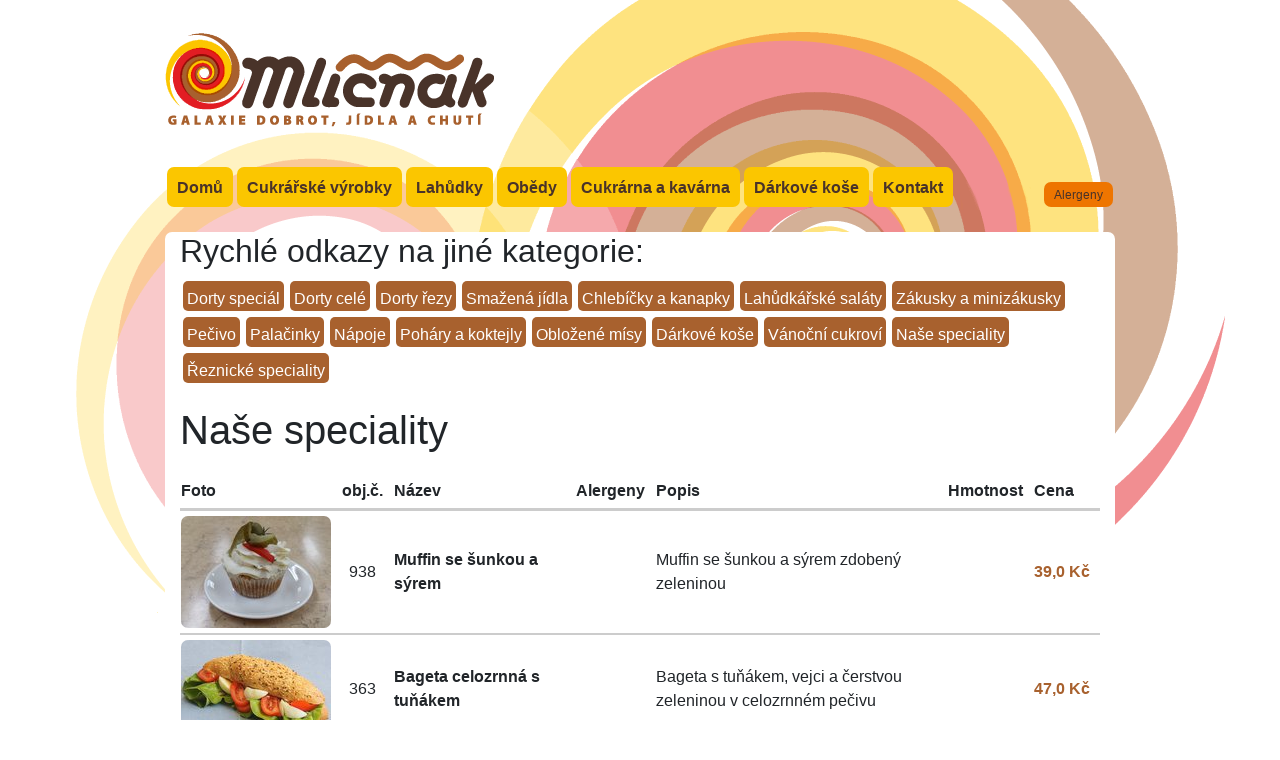

--- FILE ---
content_type: text/html; charset=utf-8
request_url: http://mlicnakcheb.cz/sekce/nase-speciality/
body_size: 3237
content:


<!DOCTYPE html>
<html class="no-js" lang="en">
    <head>
        <meta charset="utf-8" />
        <title>
            
                Naše speciality | Mlíčňák
            
            
                
                    - Mlicnak
                
            
        </title>
        <meta name="description" content="" />
        <meta name="viewport" content="width=device-width, initial-scale=1" />

        
        <link rel="stylesheet" type="text/css" href="/static/css/mlicnak.7f2940e5eef3.css">
        <link rel="shortcut icon" href="/static/img/favicon.fc34798b0086.ico">
        <link rel="stylesheet" href="/static/bootstrap/css/bootstrap.min.css">


        
<link rel="stylesheet" type="text/css" href="/static/css/section.ed839966d11b.css">

    </head>

    <body class="template-homepage">
        

        <div class="main">


            <a class="header_link" href="/">
                <div class="header">
                </div>
            </a>


            <div class="nav">
                <ul>
                    <a href="/">
                        <li>Domů</li>
                    </a>
                    <a href="/cukrarske-vyrobky/">
                        <li>Cukrářské výrobky</li>
                    </a>
                    <a href="/lahudky/">
                        <li>Lahůdky</li>
                    </a>
                    <a href="/obedy/">
                        <li>Obědy</li>
                    </a>
                    <a href="/cukrarna-a-kavarna/">
                        <li>Cukrárna a kavárna</li>
                    </a>
                    <a href="/darkove-kose/">
                        <li>Dárkové koše</li>
                    </a>
                    <a href="/kontakt/">
                        <li>Kontakt</li>
                    </a>
                    <a href="/alergeny/">
                        <li class="alergen_nav">Alergeny</li>
                    </a>
                </ul>
            </div>


            <div class="content">
                <div class="container">
                    

<div class="sections_nav">
    <h2>Rychlé odkazy na jiné kategorie:</h2>
    <ul>
    
        <a href="/sekce/dorty-special/">
            <li>Dorty speciál</li>
        </a>
    
        <a href="/sekce/dorty-cele/">
            <li>Dorty celé</li>
        </a>
    
        <a href="/sekce/dorty-rezy/">
            <li>Dorty řezy</li>
        </a>
    
        <a href="/sekce/smazena-jidla/">
            <li>Smažená jídla</li>
        </a>
    
        <a href="/sekce/chlebicky-kanapky/">
            <li>Chlebíčky a kanapky</li>
        </a>
    
        <a href="/sekce/lahudkarske-salaty/">
            <li>Lahůdkářské saláty</li>
        </a>
    
        <a href="/sekce/zakusky/">
            <li>Zákusky a minizákusky</li>
        </a>
    
        <a href="/sekce/pecivo/">
            <li>Pečivo</li>
        </a>
    
        <a href="/sekce/palacinky/">
            <li>Palačinky</li>
        </a>
    
        <a href="/sekce/napoje/">
            <li>Nápoje</li>
        </a>
    
        <a href="/sekce/pohary-koktejly/">
            <li>Poháry a koktejly</li>
        </a>
    
        <a href="/sekce/oblozene-misy/">
            <li>Obložené mísy</li>
        </a>
    
        <a href="/sekce/darkove-kose/">
            <li>Dárkové koše</li>
        </a>
    
        <a href="/sekce/vanocni-cukrovi/">
            <li>Vánoční cukroví</li>
        </a>
    
        <a href="/sekce/nase-speciality/">
            <li>Naše speciality</li>
        </a>
    
        <a href="/sekce/reznicke-speciality/">
            <li>Řeznické speciality</li>
        </a>
    
    </ul>
</div>

<div class="products">
<h1>Naše speciality</h1>
    <table>
        <thead>
            <tr>
                <th>Foto</th>
                <th>obj.č.</th>
                <th>Název</th>
                <th>Alergeny</th>
                <th>Popis</th>
                <th>Hmotnost</th>
                <th>Cena</th>
            </tr>
        </thead>
        <tbody>
            
            <tr>
                <td class="product_image">
                    <a href="/produkty/muffin-se-%C5%A1unkou-a-s%C3%BDrem/"><img alt="20220113_081322.jpg" height="112" src="/media/images/20220113_081322.width-150.jpg" width="150"></a>
                </td>
                <td class="product_number">938</td>
                <td class="product_name">Muffin se šunkou a sýrem</td>
                
                <td class="product_alergeny_empty">&nbsp;</td>
                
                <td class="product_description">Muffin se šunkou a sýrem zdobený zeleninou</td>
                <td class="product_weight">
                    
                </td>
                <td class="product_price">
                    
                        39,0&nbsp;Kč
                    
                </td>
            </tr>
            
            <tr>
                <td class="product_image">
                    <a href="/produkty/bageta-celozrnn%C3%A1-s-tu%C5%88%C3%A1kem/"><img alt="IMG_8958.jpg" height="99" src="/media/images/IMG_8958.width-150.jpg" width="150"></a>
                </td>
                <td class="product_number">363</td>
                <td class="product_name">Bageta celozrnná s tuňákem</td>
                
                <td class="product_alergeny_empty">&nbsp;</td>
                
                <td class="product_description">Bageta s tuňákem, vejci a čerstvou zeleninou v celozrnném pečivu</td>
                <td class="product_weight">
                    
                </td>
                <td class="product_price">
                    
                        47,0&nbsp;Kč
                    
                </td>
            </tr>
            
            <tr>
                <td class="product_image">
                    <a href="/produkty/bageta-se-s%C3%BDrem-celozrnn%C3%A1/"><img alt="IMG_8948.jpg" height="100" src="/media/images/IMG_8948.width-150.jpg" width="150"></a>
                </td>
                <td class="product_number">366</td>
                <td class="product_name">Bageta se sýrem celozrnná</td>
                
                <td class="product_alergeny_empty">&nbsp;</td>
                
                <td class="product_description">Bageta se sýrem a zeleninou v celozrnném pečivu</td>
                <td class="product_weight">
                    
                </td>
                <td class="product_price">
                    
                        44,0&nbsp;Kč
                    
                </td>
            </tr>
            
            <tr>
                <td class="product_image">
                    <a href="/produkty/bageta-sunkova/"><img alt="Šunková bageta.jpg" height="100" src="/media/images/Sunkova_bageta.width-150.jpg" width="150"></a>
                </td>
                <td class="product_number">341</td>
                <td class="product_name">Bageta šunková</td>
                
                <td class="product_alergeny_empty">&nbsp;</td>
                
                <td class="product_description">Bageta obložená šunkou, sýrem a zeleninou v bílém pečivu</td>
                <td class="product_weight">
                    
                </td>
                <td class="product_price">
                    
                        43,0&nbsp;Kč
                    
                </td>
            </tr>
            
            <tr>
                <td class="product_image">
                    <a href="/produkty/bageta-s-tu%C5%88%C3%A1kem/"><img alt="IMG_8952.jpg" height="100" src="/media/images/IMG_8952.width-150.jpg" width="150"></a>
                </td>
                <td class="product_number">362</td>
                <td class="product_name">Bageta s tuňákem</td>
                
                <td class="product_alergeny_empty">&nbsp;</td>
                
                <td class="product_description">Bageta s tuňákem, vejci a čerstvou zeleninou v bílém pečivu</td>
                <td class="product_weight">
                    
                </td>
                <td class="product_price">
                    
                        43,0&nbsp;Kč
                    
                </td>
            </tr>
            
            <tr>
                <td class="product_image">
                    <a href="/produkty/bageta-pikantn%C3%AD/"><img alt="IMG_8966.jpg" height="100" src="/media/images/IMG_8966.width-150.jpg" width="150"></a>
                </td>
                <td class="product_number">320</td>
                <td class="product_name">Bageta pikantní</td>
                
                <td class="product_alergeny_empty">&nbsp;</td>
                
                <td class="product_description">Bageta s turistickým salámem, okurkou, pikantní pomazánkou, vše v bílém pečivu.</td>
                <td class="product_weight">
                    
                </td>
                <td class="product_price">
                    
                        39,0&nbsp;Kč
                    
                </td>
            </tr>
            
            <tr>
                <td class="product_image">
                    <a href="/produkty/bageta-s-turistou/"><img alt="IMG_8974.jpg" height="99" src="/media/images/IMG_8974.width-150.jpg" width="150"></a>
                </td>
                <td class="product_number">5219</td>
                <td class="product_name">Bageta s turistou</td>
                
                <td class="product_alergeny_empty">&nbsp;</td>
                
                <td class="product_description">Bageta s turistickým salámem a okurkou v bílém pečivu.</td>
                <td class="product_weight">
                    
                </td>
                <td class="product_price">
                    
                        57,0&nbsp;Kč
                    
                </td>
            </tr>
            
            <tr>
                <td class="product_image">
                    <a href="/produkty/rohl%C3%ADk-s-turistick%C3%BDm-sal%C3%A1mem/"><img alt="IMG_8982.jpg" height="100" src="/media/images/IMG_8982.width-150.jpg" width="150"></a>
                </td>
                <td class="product_number">339</td>
                <td class="product_name">Rohlík s turistickým salámem</td>
                
                <td class="product_alergeny_empty">&nbsp;</td>
                
                <td class="product_description">Rohlík namazaný máslem obložený turistickým salámem</td>
                <td class="product_weight">
                    
                </td>
                <td class="product_price">
                    
                        19,0&nbsp;Kč
                    
                </td>
            </tr>
            
            <tr>
                <td class="product_image">
                    <a href="/produkty/vetrnik-s-pikantnim-kurecim-rizkem/"><img alt="Větrník s pikantním kuřecím řízkem.jpg" height="100" src="/media/images/Vetrnik_s_pikantnim_kurecim_rizkem_sd7NyaK.width-150.jpg" width="150"></a>
                </td>
                <td class="product_number">392</td>
                <td class="product_name">Větrník s pikantním kuřecím řízkem</td>
                
                <td class="product_alergeny_empty">&nbsp;</td>
                
                <td class="product_description">Pikantní kuřecí řízek a čerstvá zelenina jsou základem naší speciality, na které si pochutnáte.</td>
                <td class="product_weight">
                    
                </td>
                <td class="product_price">
                    
                        39,0&nbsp;Kč
                    
                </td>
            </tr>
            
            <tr>
                <td class="product_image">
                    <a href="/produkty/vetrnik-oblozeny-sunka-syr/"><img alt="Větrník obložený šunka sýr.jpg" height="100" src="/media/images/Vetrnik_oblozeny_sunka_syr_JapWhFm.width-150.jpg" width="150"></a>
                </td>
                <td class="product_number">390</td>
                <td class="product_name">Větrník obložený šunka sýr</td>
                
                <td class="product_alergeny_empty">&nbsp;</td>
                
                <td class="product_description">Větrník obložený sýrem, šunkou a čerstvou zeleninou</td>
                <td class="product_weight">
                    
                </td>
                <td class="product_price">
                    
                        35,0&nbsp;Kč
                    
                </td>
            </tr>
            
            <tr>
                <td class="product_image">
                    <a href="/produkty/vetrnik-oblozeny-syrovy/"><img alt="Vetrnik oblozeny syrovy.jpg" height="100" src="/media/images/Vetrnik_oblozeny_syrovy_2eiWDR5.width-150.jpg" width="150"></a>
                </td>
                <td class="product_number">393</td>
                <td class="product_name">Větrník obložený sýrový</td>
                
                <td class="product_alergeny_empty">&nbsp;</td>
                
                <td class="product_description">Větrník obložený dvěma druhy sýra a čerstvou zeleninou</td>
                <td class="product_weight">
                    
                </td>
                <td class="product_price">
                    
                        35,0&nbsp;Kč
                    
                </td>
            </tr>
            
            <tr>
                <td class="product_image">
                    <a href="/produkty/vetrnik-s-holandskym-kurecim-rizkem/"><img alt="Větrník s holandským kuřecím řízkem.jpg" height="100" src="/media/images/Vetrnik_s_holandskym_kurecim_rizkem_ot6JvSZ.width-150.jpg" width="150"></a>
                </td>
                <td class="product_number">391</td>
                <td class="product_name">Větrník s holandským kuřecím řízkem</td>
                
                <td class="product_alergeny_empty">&nbsp;</td>
                
                <td class="product_description">Slaná varianta větrníku, která nabízí holandský kuřecí řízek, čerstvou zeleninu a vejce</td>
                <td class="product_weight">
                    
                </td>
                <td class="product_price">
                    
                        35,0&nbsp;Kč
                    
                </td>
            </tr>
            
            <tr>
                <td class="product_image">
                    <a href="/produkty/salat-s-vejcem-a-kurecim-masem/"><img alt="Salát s vejcem a kuřecím masem.jpg" height="100" src="/media/images/Salat_s_vejcem_a_kurecim_masem_YrDi423.width-150.jpg" width="150"></a>
                </td>
                <td class="product_number">185</td>
                <td class="product_name">Salátová miska s vejcem a kuřecím masem</td>
                
                <td class="product_alergeny_empty">&nbsp;</td>
                
                <td class="product_description">Chutný salát s kuřecím masem, čerstvou zeleninou a vejci.</td>
                <td class="product_weight">
                    
                </td>
                <td class="product_price">
                    
                        62,0&nbsp;Kč
                    
                </td>
            </tr>
            
            <tr>
                <td class="product_image">
                    <a href="/produkty/salat-s-vejcem-a-kurecim-popkornem/"><img alt="Salát s vejcem a kuřecím popkornem.jpg" height="100" src="/media/images/Salat_s_vejcem_a_kurecim_popkornem_4m5dpsF.width-150.jpg" width="150"></a>
                </td>
                <td class="product_number">183</td>
                <td class="product_name">Salátová miska s vejcem a kuřecím popkornem</td>
                
                <td class="product_alergeny_empty">&nbsp;</td>
                
                <td class="product_description">Výjimečně chutný salát s kousky kuřecího masa, vejci a čerstvou zeleninou</td>
                <td class="product_weight">
                    
                </td>
                <td class="product_price">
                    
                        62,0&nbsp;Kč
                    
                </td>
            </tr>
            
            <tr>
                <td class="product_image">
                    <a href="/produkty/ruske-vejce/"><img alt="ruské vejce.jpg" height="100" src="/media/images/ruske_vejce_91vmaZe.width-150.jpg" width="150"></a>
                </td>
                <td class="product_number">327</td>
                <td class="product_name">Ruské vejce 150 g balení</td>
                
                <td class="product_alergeny_empty">&nbsp;</td>
                
                <td class="product_description">Vejce na vlašském salátu, zdobené plátkem turistického salámu</td>
                <td class="product_weight">
                    
                </td>
                <td class="product_price">
                    
                        39,0&nbsp;Kč
                    
                </td>
            </tr>
            
        </tbody>
    </table>
</div>




                </div>

            </div>

            <div class="footer">
                <div class="container">
                    <div class="row">
                        <div class="col-sm-3">
                            <img alt="karty.png" class="footer_image" height="117" src="/media/images/karty.width-220.png" width="220">
                        </div>
                        <div class="col-sm-9">
                            <div class="row">
                                <div class="col-sm-12">
                                    <a href="https://www.facebook.com/mlicnak.cheb.3">
                                    <table class="facebook_table">
                                        <tr>
                                            <td>Najdete nás<br>na facebooku</td>
                                            <td><img class="fb_logo" src="/static/img/fb.svg"></td>
                                        </tr>
                                    </table>
                                    </a>
                                </div>
                            </div>
                            <div class="row">
                                <div class="col-sm-5">
                                    <table>
<tr>
<td><strong>Prodejní doba:</strong></td>
</tr>
<tr>
<td>Pondělí - Pátek</td><td>08:00 - 17:30</td>
</tr>
<tr>
<td>Sobota</td><td>09:00 - 16:00</td>
</tr>
</tr>
<td>Neděle</td><td>zavřeno</td>
</table>
                                </div>
                                <div class="col-sm-3">
                                    <table>
<tr>
<td><strong>EKVITA DKM,s. r. o.</strong></td>
</tr>
<tr>
<td>Svobody 565/25</td>
</tr>
<tr>
<td>350 02 Cheb</td>
</tr>
</table>
                                </div>
                                <div class="col-sm-4">
                                    <table>
<tr>
<td>Telefon:</td><td>351 014 460</td>
</tr>
<tr>
<td>Mobil:</td><td>605 235 743</td>
</tr>
<tr>
<td>web:</td><td><a href="http://www.mlicnakcheb.cz/">mlicnakcheb.cz/</a></td>
</tr>
</table>
                                </div>
                            </div>
                        </div>
                    </div>
                </div>
            </div>

        </div>

        
        <script
                      src="https://code.jquery.com/jquery-3.4.1.min.js"
                      integrity="sha256-CSXorXvZcTkaix6Yvo6HppcZGetbYMGWSFlBw8HfCJo="
                      crossorigin="anonymous"></script>
        <script type="text/javascript" src="/static/js/mlicnak.a631218d2abc.js"></script>

        <!-- Global site tag (gtag.js) - Google Analytics -->
        <script async src="https://www.googletagmanager.com/gtag/js?id=UA-73796119-14"></script>
        <script>
          window.dataLayer = window.dataLayer || [];
          function gtag(){dataLayer.push(arguments);}
          gtag('js', new Date());

          gtag('config', 'UA-73796119-14');
        </script>

        
            
        
    </body>
</html>


--- FILE ---
content_type: text/css
request_url: http://mlicnakcheb.cz/static/css/mlicnak.7f2940e5eef3.css
body_size: 961
content:
body {
	font-family: Verdana,Geneva,sans-serif;
	background-image: url("/static/img/bg.306898969d1a.gif");
    background-position: center top;
    background-repeat: no-repeat;
    font-size: 10pt;
}

h1, h2, h3 {
    color: #A8612E;
    font-weight: normal;
}

.main h1 {
    margin-bottom: 20px;
    margin-top: 20px;
}

.main {
    max-width: 950px;
    margin: 0px auto;
    padding-bottom: 20px;
}

.content, .footer {
    border-radius: 7px;
    margin-top: 10px;
}

.content, .footer, .nav, .header {
    width: 100%;
}

.header_link {
    width: 330px;
    display: inline-block;
}

.header {
	background-image: url("/static/img/logo.543875ea0050.png");
    background-position: center left;
    background-repeat: no-repeat;
    height: 100px;
    margin-top: 30px;
    width: 330px;
}

.content {
    background-color: #FFFFFF;
    margin-top: 25px;
    overflow: hidden;
}

.footer {
    background-color: #a85f20;
    color: #FFFFFF;
    overflow: auto;
    padding-top: 10px;
    padding-bottom: 15px;
}

.footer .footer_image {
    width: 100%;
    height: auto;
    margin-bottom: 20px;
}

.footer a {
    color: #FFFFFF;
}

.footer .fb_logo {
    width: 60px;
    height: 60px;
    background-color: #FFFFFF;
    display: block;
    margin-left: 20px;
}

.footer .facebook_table {
    display: block;
    float: right;
    text-align: right;
    padding-bottom: 20px;
}

.nav {
    overflow: auto;
    margin: 25px -3px -3px 0;
}

.nav ul {
    width: 100%;
    margin: 0px;
    padding: 0px;
}

.nav ul li {
    display:block;
    list-style: none;
    background-color: #fbc600;
    color: #493329;
    font-weight: bold;
    border-radius: 7px;
    height: 40px;
    padding: 10px;
    float: left;
    margin-top: 5px;
    margin-left: 2px;
    margin-right: 2px;
    box-sizing: border-box;
    line-height: 140%;
}

.nav ul li img {
    height: 30px;
    width: 30px;
}

.nav ul .alergen_nav {
    margin-top: 20px;
    line-height: 65%;
    font-weight: normal;
    height: 25px;
    font-size: 12px;
    float: right;
    background-color: #EE7500;
}

.nav .active li {
    background-color: #e21d23;
    color: #fff;
}

img {
    border-radius: 7px;
}

.section_item img {
    display: block;
    width: 100%;
    height: 180px;
    object-fit: cover;
    border-raidus: 7px;
}

.section_item {
    float: left;
    width: 25%;
    min-width: 200px;
    height: 260px;
    padding: 10px;
    box-sizing: border-box;
    text-align: center;
}



.food_tables table {
    width: 100%;
}

.food_block {
    background-color: red;
    padding: 10px 10px 0px 10px;
    margin: -10px;
    border-radius: 7px;
    background-color: #CA9E64;
}

.left_food_block {
    height: 100%;
    background-color: #EE7500;
}


@media (min-width: 1200px) {
    .container{
        max-width: 930px;
    }
}

.daily_offer img {
    width: 100%;
    height: auto;
}

.daily_menu {
    padding: 6px;
}

tr.daily_menu_item {
    font-weight: bold;
}

.daily_menu_table {
    width: 100%;
    text-align: center;
}

.daily_menu_table td {
    border: 1px solid black;
    padding: 4px;
}

.daily_menu_table td.left {
    text-align: left;
}

.daily_menu_table td.right {
    text-align: right;
}


--- FILE ---
content_type: text/css
request_url: http://mlicnakcheb.cz/static/css/section.ed839966d11b.css
body_size: 1027
content:
.products {
    width: 100%;
}

.underline {
    text-decoration: underline;
}

.product_image img {
    border-radius: 7px;
}

.products table {
    width: 100%;
    border-collapse: collapse;
}

.products table th {
    border-bottom: 3px solid #ccc;
    text-align: left;
}

.products table td {
    border-bottom: 2px solid #ccc;
}

.products table .product_name {
    font-weight: bold;
}

.products table .product_price {
    font-weight: bold;
    color: #A8612E;
}

.products table .product_number, .product_price, .product_weight {
    text-align: center;
}


.products table th, .products table td {
    padding-top: 5px;
    padding-bottom: 5px;
    padding-right: 10px;
}



/* Tooltip text */
.alergeny_tooltip {
  visibility: hidden;
  background-color: #A8612E;
  color: #fff;
  padding: 10px;
  border-radius: 6px;

  /* Position the tooltip text - see examples below! */
  position: absolute;
  z-index: 1;
}

/* Show the tooltip text when you mouse over the tooltip container */
.product_alergeny:hover .alergeny_tooltip {
  visibility: visible;
}
.product_alergeny a {
    text-decoration: none;
    color: black;
}




@media
only screen and (max-width: 600px),
(min-device-width: 600px) and (max-device-width: 600px)  {


    /* Tooltip text */
    .alergeny_tooltip {
        visibility: visible;
        background-color: white;
        display: block;
        color: black;
        position: relative;
        padding: 0px;
    }

    .alergeny_text {
        display: none;
    }

    .products table .product_number, .product_price, .product_weight {
        text-align: left;
    }

	/* Force table to not be like tables anymore */
	.products table, thead, tbody, th, td, tr {
		display: block;
	}

    .products tr {
        margin-bottom: 20px;
    }

	/* Hide table headers (but not display: none;, for accessibility) */
	.products thead tr {
		position: absolute;
		top: -9999px;
		left: -9999px;
	}

	.products tr { border: 1px solid #ccc; }

    .products td {
		/* Behave  like a "row" */
		border: none;
		border-bottom: 1px solid #eee;
		position: relative;
		padding-left: 50%;
	}

	.products td:before {
		/* Now like a table header */
		position: absolute;
		/* Top/left values mimic padding */
		top: 6px;
		left: 6px;
		width: 45%;
		padding-right: 10px;
		white-space: nowrap;
		font-weight: bold;
		width: 100px;
	}

	.products td:nth-of-type(2):before { content: "obj.č."; }
	.products td:nth-of-type(3):before { content: "Název"; }
	.products td:nth-of-type(4):before { content: "Alergeny"; }
	.products td:nth-of-type(5):before { content: "Popis"; }
	.products td:nth-of-type(6):before { content: "Hmotnost"; }
	.products td:nth-of-type(7):before { content: "Cena"; }
}


.sections_nav {
    width: 100%;
    overflow: auto;
}

.sections_nav ul {
    margin: 0px;
    padding: 0px;
    width: 100%;
}

.sections_nav ul li {
    float: left;
    list-style: none;
    color: #fff;
    text-align: center;
    border-radius: 5px;
    margin: 3px;
    padding: 4px;
    height: 30px;
    line-height: 170%;
    background-color: #A8612E;
}

.sections_nav ul li a {
    text-decoration: none;
}





--- FILE ---
content_type: application/javascript
request_url: http://mlicnakcheb.cz/static/js/mlicnak.a631218d2abc.js
body_size: 117
content:
var pathname = window.location.pathname;

var active_link = $('a[href="' + pathname + '"]');



active_link.addClass("active");
